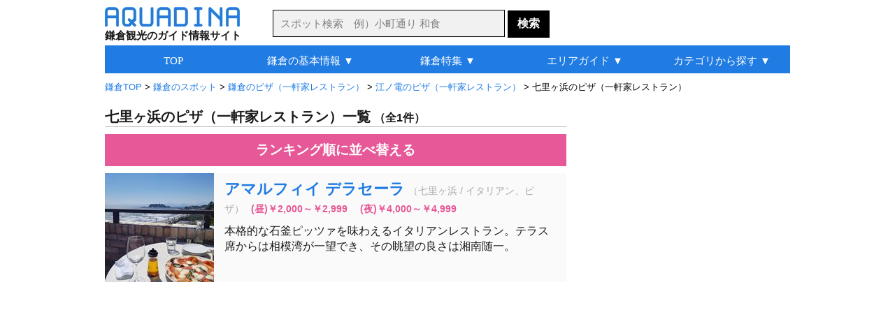

--- FILE ---
content_type: text/html
request_url: http://aquadina.com/kamakura/category/32565/
body_size: 5909
content:
<!DOCTYPE html>
<html lang="ja">
<head>
<meta charset="utf-8">
<title>七里ヶ浜のピザ（一軒家レストラン）（1件） [アクアディーナ鎌倉版]</title><meta name="description" content="七里ヶ浜のピザ（一軒家レストラン）を厳選して紹介。写真や地図などの詳細情報も豊富で、おすすめの人気スポットや自分にぴったりの七里ヶ浜のピザ（一軒家レストラン）が見つかります。">
<meta name="keywords" content="七里ヶ浜,グルメ,洋食,ピザ,一軒家レストラン">
<meta name="robots" content="noarchive">
<link rel="stylesheet" type="text/css" href="../../../common/css/base.css">
<link rel="stylesheet" type="text/css" href="../../../common/css/category/category.css">
<link rel="icon" href="http://aquadina.com/image/favicon.ico"><link rel="canonical" href="http://aquadina.com/kamakura/category/32565/">
<link rel="alternate" media="only screen and (max-width: 640px)" href="http://aquadina.com/m/kamakura/category/index.php?id=32565">
</head>
<body>
<div id="wrapper"><header>
<div id="headerInner">
<div id="logo">
<a href="http://aquadina.com/kamakura/"><img src="http://aquadina.com/image/logo.jpg" alt="アクアディーナ" width="193" height="28"></a><p id="copy">鎌倉観光のガイド情報サイト</p>
</div>
<form id="searchForm" action="http://aquadina.com/kamakura/search/" method="get">
<p id="search">
<input id="txtCountry" type="text" name="search" class="searchBox" placeholder="スポット検索　例）小町通り 和食" value="">
<input type="submit" class="searchBotton"  value="検索">
</p>
</form>
</div>
</header>
<div id="contentInfo">
<p id="breadcrumbs">
<span itemscope itemtype="http://data-vocabulary.org/Breadcrumb">
<a href="http://aquadina.com/kamakura/" itemprop="url"><span itemprop="title">鎌倉TOP</span></a>
 &gt; </span>
	<span itemscope itemtype="http://data-vocabulary.org/Breadcrumb">
	<a href="../1/" itemprop="url"><span itemprop="title">鎌倉のスポット</span></a>
	 &gt; </span>
			<span itemscope itemtype="http://data-vocabulary.org/Breadcrumb">
			<a href="../981/" itemprop="url"><span itemprop="title">鎌倉のピザ（一軒家レストラン）</span></a>
			 &gt; </span>
			<span itemscope itemtype="http://data-vocabulary.org/Breadcrumb">
			<a href="../20721/" itemprop="url"><span itemprop="title">江ノ電のピザ（一軒家レストラン）</span></a>
			 &gt; </span>七里ヶ浜のピザ（一軒家レストラン）
</p></div><div id="mainLeft">
<h1>七里ヶ浜のピザ（一軒家レストラン）一覧<span class="count">（全1件）</span></h1><p class="pagingTop"></p>
<p id="ranking"><a href="http://aquadina.com/kamakura/category/32565/?rank=on">ランキング順に並べ替える</a></p>
<div id="spot" class="clearfix">
				<div class="spotList">
				<div class="spotListL">
				<a href="../../spot/727/?genre=グルメ,洋食,ピザ,一軒家レストラン"><img src="../../spot/727/image/thumbnail.jpg" alt="アマルフィイ デラセーラ" width="156" height="156"></a></div>
				<div class="spotListR">
				<h2 class="spotTitle"><a href="../../spot/727/?genre=グルメ,洋食,ピザ,一軒家レストラン">アマルフィイ デラセーラ</a></h2><p class="spotCate">（七里ヶ浜 / イタリアン、ピザ）</p><p class="spotCharge">(昼)￥2,000～￥2,999　(夜)￥4,000～￥4,999</p>
		<p class="spotDetail">本格的な石釜ピッツァを味わえるイタリアンレストラン。テラス席からは相模湾が一望でき、その眺望の良さは湘南随一。</p>
		</div>
		</div></div><!--■ spot ■-->
<div class="ad_bottom"><script async src="//pagead2.googlesyndication.com/pagead/js/adsbygoogle.js"></script>
<!-- 鎌倉_カテゴリ詳細_最下部_336_280 -->
<ins class="adsbygoogle"
     style="display:inline-block;width:336px;height:280px"
     data-ad-client="ca-pub-0299397314549912"
     data-ad-slot="4100721463"></ins>
<script>
(adsbygoogle = window.adsbygoogle || []).push({});
</script></div>
<p class="pagingBottom"></p>
</div><!--■ mainLeft ■--><div id="sub">
<div id="subContentUp"><script async src="//pagead2.googlesyndication.com/pagead/js/adsbygoogle.js"></script>
<!-- 鎌倉_カテゴリ詳細_右上_300_600 -->
<ins class="adsbygoogle"
     style="display:inline-block;width:300px;height:600px"
     data-ad-client="ca-pub-0299397314549912"
     data-ad-slot="6188581061"></ins>
<script>
(adsbygoogle = window.adsbygoogle || []).push({});
</script></div>
	<div class="subContent">
	<p class="subTitle2">アクアディーナ公式アプリ</p>
	<div class="mapAppBackground">
	<div class="mapAppBoxLeft"><img src="http://aquadina.com/image/kamakuramap.png" alt="鎌倉観光地図アプリ" width="60" height="60"></div>
	<div class="mapAppBoxRight">
	<div class="mapAppBoxRightIn">
	<p class="mapAppName">鎌倉観光地図</p>
	<p class="mapAppText">現在地周辺の観光スポットやグルメ、お土産を検索できる地図アプリ</p>
	</div>
	</div>
	<p class="mapAppLink">無料ダウンロード&nbsp;&nbsp;<a href="https://itunes.apple.com/jp/app/id1070980013">iPhone</a>&nbsp;/&nbsp;<a href="https://play.google.com/store/apps/details?id=com.viviaun.kamakuramap">Android</a></p>
	</div>
	</div><div class="subContent"><p class="subTitle2">七里ヶ浜のグルメランキング</p>
		<div class="subContentList">
		<div class="subContentListL">
		<img class="subContentImage" src="../../spot/723/image/thumbnail.jpg" alt="DOUBLE DOORS 七里ヶ浜店" width="60" height="60"></div>
		<div class="subContentListR">
		<p class="subContentTextUp">1位：<a href="../../spot/723/">DOUBLE DOORS 七里ヶ浜店</a></p>
		<p class="subContentTextBottom2">ハンバーグ、パスタ、ピザ、バー、喫茶・カフェ</p></div></div>
		<div class="subContentList">
		<div class="subContentListL">
		<img class="subContentImage" src="../../spot/726/image/thumbnail.jpg" alt="bills 七里ヶ浜" width="60" height="60"></div>
		<div class="subContentListR">
		<p class="subContentTextUp">2位：<a href="../../spot/726/">bills 七里ヶ浜</a></p>
		<p class="subContentTextBottom2">ハンバーガー、パスタ、創作料理、喫茶・カフェ</p></div></div>
		<div class="subContentList">
		<div class="subContentListL">
		<img class="subContentImage" src="../../spot/722/image/thumbnail.jpg" alt="シチリアーナ" width="60" height="60"></div>
		<div class="subContentListR">
		<p class="subContentTextUp">3位：<a href="../../spot/722/">シチリアーナ</a></p>
		<p class="subContentTextBottom2">イタリアン、パスタ、ダイニングバー</p></div></div>
		<div class="subContentList">
		<div class="subContentListL">
		<img class="subContentImage" src="../../spot/727/image/thumbnail.jpg" alt="アマルフィイ デラセーラ" width="60" height="60"></div>
		<div class="subContentListR">
		<p class="subContentTextUp">4位：<a href="../../spot/727/">アマルフィイ デラセーラ</a></p>
		<p class="subContentTextBottom2">イタリアン、ピザ</p></div></div>
		<div class="subContentList">
		<div class="subContentListL">
		<img class="subContentImage" src="../../spot/725/image/thumbnail.jpg" alt="アマルフィイ" width="60" height="60"></div>
		<div class="subContentListR">
		<p class="subContentTextUp">5位：<a href="../../spot/725/">アマルフィイ</a></p>
		<p class="subContentTextBottom2">イタリアン、パスタ</p></div></div><p id="flowerLink">＞<a class="subContentLink" href="http://aquadina.com/kamakura/category/31843/?rank=on">グルメランキング一覧</a></p></div><!--■ subContent  ■--><div class="subContent">
<p class="subTitle3">旅行関連サイト</p>
	<p class="affiliateBox">
	<a href="https://px.a8.net/svt/ejp?a8mat=3B7HIT+FP0DV6+14CS+66H9D" rel="nofollow"><img border="0" width="234" height="60" alt="" src="https://www26.a8.net/svt/bgt?aid=200223605949&wid=001&eno=01&mid=s00000005230001038000&mc=1"></a>
<img border="0" width="1" height="1" src="https://www14.a8.net/0.gif?a8mat=3B7HIT+FP0DV6+14CS+66H9D" alt="">
	</p>
	<p class="affiliateBox">
	<a href="https://rpx.a8.net/svt/ejp?a8mat=3B7HIT+FDP5DE+2HOM+6J4I9&rakuten=y&a8ejpredirect=http%3A%2F%2Fhb.afl.rakuten.co.jp%2Fhgc%2F0eb4779e.5d30c5ba.0eb4779f.b871e4e3%2Fa20022362622_3B7HIT_FDP5DE_2HOM_6J4I9%3Fpc%3Dhttp%253A%252F%252Ftravel.rakuten.co.jp%252F%26m%3Dhttp%253A%252F%252Ftravel.rakuten.co.jp%252F" rel="nofollow"><img src="http://hbb.afl.rakuten.co.jp/hsb/0ea7f9ab.b1fc7b6b.0ea7f99d.1ac92fca/153145/" border="0"></a><img border="0" width="1" height="1" src="https://www15.a8.net/0.gif?a8mat=3B7HIT+FDP5DE+2HOM+6J4I9" alt="">
	</p>
	<p class="affiliateBox">
	<a href="https://px.a8.net/svt/ejp?a8mat=3B7HIT+G69YEQ+1OK+6D4GH" rel="nofollow"><img border="0" width="234" height="60" alt="" src="https://www29.a8.net/svt/bgt?aid=200223605978&wid=001&eno=01&mid=s00000000218001069000&mc=1"></a>
<img border="0" width="1" height="1" src="https://www15.a8.net/0.gif?a8mat=3B7HIT+G69YEQ+1OK+6D4GH" alt="">
	</p></div><div class="subContent">	
	<div class="shareBox">

	<a href="https://twitter.com/share?url=http%3A%2F%2Faquadina.com%2Fkamakura%2Fcategory%2F32565%2F&text=%E4%B8%83%E9%87%8C%E3%83%B6%E6%B5%9C%E3%81%AE%E3%83%94%E3%82%B6%EF%BC%88%E4%B8%80%E8%BB%92%E5%AE%B6%E3%83%AC%E3%82%B9%E3%83%88%E3%83%A9%E3%83%B3%EF%BC%89%20-%20%E3%82%A2%E3%82%AF%E3%82%A2%E3%83%87%E3%82%A3%E3%83%BC%E3%83%8A%E9%8E%8C%E5%80%89%20%7C%20" target="_blank">
	<img src="http://aquadina.com/image/twitter.png" width="40" height="40" alt="ツイートする">
	</a>

	<a href="https://www.facebook.com/sharer/sharer.php?u=http%3A%2F%2Faquadina.com%2Fkamakura%2Fcategory%2F32565%2F" target="_blank">
	<img src="http://aquadina.com/image/facebook.png" width="40" height="40" alt="シェアする" class="shareButtonLeft">
	</a>


	<a href="https://plus.google.com/share?url=http%3A%2F%2Faquadina.com%2Fkamakura%2Fcategory%2F32565%2F" target="_blank">
	<img src="http://aquadina.com/image/googleplus.jpg" width="40" height="40" alt="シェアする" class="shareButtonLeft">
	</a>

	<a href="http://b.hatena.ne.jp/entry/http%3A%2F%2Faquadina.com%2Fkamakura%2Fcategory%2F32565%2F" target="_blank">
	<img src="http://aquadina.com/image/hatena.jpg" width="40" height="40" alt="シェアする" class="shareButtonLeft">
	</a>
	</div></div>
</div><!--■ sub ■-->
	<div id="bottomArea">
	<div class="peripheral">

	<p id="peripheralTitle">鎌倉のグルメ特集</p>
		<div class="peripheralSpot">
		<img src="../../special/ocean-view/thumbnail.jpg" alt="オーシャンビューレストラン" width="156" height="156">
		<p class="peripheralName"><a href="../../special/ocean-view/">オーシャンビューレストラン</a></p>
		</div>
		<div class="peripheralSpot">
		<img src="../../special/shirasu/thumbnail.jpg" alt="しらす" width="156" height="156">
		<p class="peripheralName"><a href="../../special/shirasu/">しらす</a></p>
		</div>
		<div class="peripheralSpot">
		<img src="../../special/tabearuki/thumbnail.jpg" alt="食べ歩き" width="156" height="156">
		<p class="peripheralName"><a href="../../special/tabearuki/">食べ歩き</a></p>
		</div>
		<div class="peripheralSpot">
		<img src="../../special/house-restaurant/thumbnail.jpg" alt="一軒家レストラン" width="156" height="156">
		<p class="peripheralName"><a href="../../special/house-restaurant/">一軒家レストラン</a></p>
		</div></div><div class="peripheral">
		<div class="peripheralSpot">
		<img src="../../special/kanmidokoro/thumbnail.jpg" alt="甘味処" width="156" height="156">
		<p class="peripheralName"><a href="../../special/kanmidokoro/">甘味処</a></p>
		</div>
		<div class="peripheralSpot">
		<img src="../../special/kominka-cafe/thumbnail.jpg" alt="古民家カフェ" width="156" height="156">
		<p class="peripheralName"><a href="../../special/kominka-cafe/">古民家カフェ</a></p>
		</div>
		<div class="peripheralSpot">
		<img src="../../special/location-cafe/thumbnail.jpg" alt="ロケーションカフェ" width="156" height="156">
		<p class="peripheralName"><a href="../../special/location-cafe/">ロケーションカフェ</a></p>
		</div>
		<div class="peripheralSpot">
		<img src="../../special/kamakura-vegetables/thumbnail.jpg" alt="鎌倉野菜" width="156" height="156">
		<p class="peripheralName"><a href="../../special/kamakura-vegetables/">鎌倉野菜</a></p>
		</div></div><div class="peripheral"></div></div><div class="bottomAreaAd"><div class="subContent"><script async src="//pagead2.googlesyndication.com/pagead/js/adsbygoogle.js"></script>
<!-- 鎌倉_カテゴリ詳細_リンクユニット_最下部 -->
<ins class="adsbygoogle"
     style="display:block"
     data-ad-client="ca-pub-0299397314549912"
     data-ad-slot="1961776565"
     data-ad-format="link"></ins>
<script>
(adsbygoogle = window.adsbygoogle || []).push({});
</script></div></div>
<div id="globalNavi" class="clearfix">
<ul id="menu">
	<li><a href="http://aquadina.com/kamakura/">TOP</a></li>
	<li><a href="http://aquadina.com/kamakura/guide/">鎌倉の基本情報 ▼</a>
		<ul>
		<li class="gnfirst"><a href="http://aquadina.com/kamakura/guide/">鎌倉ってどんなところ？</a></li>
		<li><a href="http://aquadina.com/kamakura/guide/area/">鎌倉の観光マップ</a></li>
		<li><a href="http://aquadina.com/kamakura/guide/sightseeing/">おすすめの観光スポット</a></li>
		<li><a href="http://aquadina.com/kamakura/guide/souvenir/">おすすめのお土産</a></li>
		<li><a href="http://aquadina.com/kamakura/guide/flower/">花の見頃一覧</a></li>
		<li><a href="http://aquadina.com/kamakura/guide/rental-cycle/">レンタサイクル情報</a></li>
		<li><a href="http://aquadina.com/kamakura/guide/parking/">駐車場情報</a></li>
		</ul>
	</li>
	<li><a href="http://aquadina.com/kamakura/special/">鎌倉特集 ▼</a>
		<ul>
		<li class="gnfirst"><a href="http://aquadina.com/kamakura/special/cherryblossoms/">桜</a></li>
		<li><a href="http://aquadina.com/kamakura/special/hydrangea/">アジサイ</a></li>
		<li><a href="http://aquadina.com/kamakura/special/autumnleaves/">紅葉</a></li>
		<li><a href="http://aquadina.com/kamakura/special/ume/">梅</a></li>
		<li><a href="http://aquadina.com/kamakura/special/flower-temple/">花寺</a></li>
		<li><a href="http://aquadina.com/kamakura/special/japanese-garden/">庭園</a></li>
		<li><a href="http://aquadina.com/kamakura/special/kamakura-vegetables/">鎌倉野菜</a></li>
		<li><a href="http://aquadina.com/kamakura/special/kanmidokoro/">甘味処</a></li>
		<li><a href="http://aquadina.com/kamakura/special/kominka-cafe/">古民家カフェ</a></li>
		<li><a href="http://aquadina.com/kamakura/special/house-restaurant/">一軒家レストラン</a></li>
		<li><a href="http://aquadina.com/kamakura/special/ocean-view/">オーシャンビューレストラン</a></li>
		<li><a href="http://aquadina.com/kamakura/special/japanese-sweets/">和菓子</a></li>
		<li><a href="http://aquadina.com/kamakura/special/">その他（特集一覧）</a></li>
		</ul>
	</li>
	<li><a href="http://aquadina.com/kamakura/guide/area/">エリアガイド ▼</a>
		<ul>
		<li class="gnfirst"><a href="http://aquadina.com/kamakura/guide/area/kitakamakura/">北鎌倉</a></li>
		<li><a href="http://aquadina.com/kamakura/guide/area/kanazawakaido/">金沢街道</a></li>
		<li><a href="http://aquadina.com/kamakura/guide/area/higashiguchi/">鎌倉駅東口</a></li>
		<li><a href="http://aquadina.com/kamakura/guide/area/komachidori/">└小町通り</a></li>
		<li><a href="http://aquadina.com/kamakura/guide/area/wakamiyaoji/">└若宮大路</a></li>
		<li><a href="http://aquadina.com/kamakura/guide/area/nishiguchi/">鎌倉駅西口</a></li>
		<li><a href="http://aquadina.com/kamakura/guide/area/omachi/">大町・材木座</a></li>
		<li><a href="http://aquadina.com/kamakura/guide/area/enoden/">江ノ電</a></li>
		<li><a href="http://aquadina.com/kamakura/guide/area/wadaduka/">└和田塚</a></li>
		<li><a href="http://aquadina.com/kamakura/guide/area/yuigahama/">└由比ヶ浜</a></li>
		<li><a href="http://aquadina.com/kamakura/guide/area/hase/">└長谷</a></li>
		<li><a href="http://aquadina.com/kamakura/guide/area/gokurakuji/">└極楽寺</a></li>
		<li><a href="http://aquadina.com/kamakura/guide/area/inamuragasaki/">└稲村ヶ崎</a></li>
		<li><a href="http://aquadina.com/kamakura/guide/area/shichirigahama/">└七里ヶ浜</a></li>
		<li><a href="http://aquadina.com/kamakura/guide/area/kamakurakokomae/">└鎌倉高校前</a></li>
		<li><a href="http://aquadina.com/kamakura/guide/area/koshigoe/">└腰越</a></li>
		<li><a href="http://aquadina.com/kamakura/guide/area/kamakurayama/">鎌倉山</a></li>
		</ul>
	</li>
	<li><a href="http://aquadina.com/kamakura/category/1/">カテゴリから探す ▼</a>
		<ul>
		<li class="gnfirst2">ジャンルから探す</li>
		<li><a href="http://aquadina.com/kamakura/category/21/">└観光スポット</a></li>
		<li><a href="http://aquadina.com/kamakura/category/220/">└季節の花</a></li>
		<li><a href="http://aquadina.com/kamakura/category/259/">└グルメ</a></li>
		<li><a href="http://aquadina.com/kamakura/category/1986/">└買い物・お土産</a></li>
		<li><a href="http://aquadina.com/kamakura/category/219/">└日帰り温泉</a></li>
		<li class="ulNone">エリアから探す</li>
		<li><a href="http://aquadina.com/kamakura/category/2/">└北鎌倉</a></li>
		<li><a href="http://aquadina.com/kamakura/category/3/">└金沢街道</a></li>
		<li><a href="http://aquadina.com/kamakura/category/4/">└鎌倉駅東口</a></li>
		<li><a href="http://aquadina.com/kamakura/category/5/">&nbsp;&nbsp;└小町通り</a></li>
		<li><a href="http://aquadina.com/kamakura/category/6/">&nbsp;&nbsp;└若宮大路</a></li>
		<li><a href="http://aquadina.com/kamakura/category/7/">└鎌倉駅西口</a></li>
		<li><a href="http://aquadina.com/kamakura/category/10/">└大町・材木座</a></li>
		<li><a href="http://aquadina.com/kamakura/category/11/">└江ノ電</a></li>
		<li><a href="http://aquadina.com/kamakura/category/14/">&nbsp;&nbsp;└長谷</a></li>
		<li><a href="http://aquadina.com/kamakura/category/9/">└鎌倉山</a></li>
		</ul>
	</li>
</ul>
</div><footer><div id="footer">
<!--<p id="recruit"><a id="recruitLink" href="http://aquadina.com/recruit/">アルバイト募集！アクアディーナを一緒につくりませんか？</a></p>-->
<ul class="footerUl">
<li class="footerLi"><a class="footerA" href="http://aquadina.com/kamakura/">鎌倉TOP</a></li>
<li class="footerLi"><a class="footerA" href="http://aquadina.com/hakone/">箱根TOP</a></li>
<li class="footerLi"><a class="footerA" href="http://aquadina.com/kyoto/">京都TOP</a></li>
</ul>
<ul class="footerUl">
<li class="footerLi"><a class="footerA" href="http://aquadina.com/kamakura/category/">カテゴリ一覧</a></li>
<li class="footerLi"><a class="footerA" href="http://aquadina.com/kamakura/keywords/">五十音別インデックス</a></li>
<li class="footerLi"><a class="footerA" href="http://aquadina.com/kamakura/keywords/area">エリア別インデックス</a></li>
<li class="footerLi"><a class="footerA" href="http://aquadina.com/kamakura/guide/parking/">駐車場一覧</a></li>
<li class="footerLi"><a class="footerA" href="http://aquadina.com/kamakura/guide/charge/">拝観料・拝観時間一覧</a></li>
<li class="footerLi"><a class="footerA" href="http://aquadina.com/kamakura/sitemap/">サイトマップ</a></li>
</ul>

<ul id="footerUl2">
<li class="footerLi"><a class="footerA" href="http://aquadina.com/company/">運営会社</a></li>
<!--<li class="footerLi"><a class="footerA" href="http://aquadina.com/recruit/">採用情報</a></li>-->
<li class="footerLi"><a class="footerA" href="http://aquadina.com/policy/">運営ポリシー</a></li>
<li class="footerLi"><a class="footerA" href="http://aquadina.com/terms/">利用規約</a></li>
<li class="footerLi"><a class="footerA" href="http://aquadina.com/privacy/">個人情報保護方針</a></li>
<li class="footerLi"><a class="footerA" href="http://aquadina.com/contact/">お問い合わせ・ご要望</a></li>
<li class="footerLi"><a class="footerA" href="http://viviaun.co.jp/">みんなのひとり時間</a></li><br>
</ul>

<ul class="footerUl">
<li class="footerLi">ニュースや天気を読み上げるアラーム時計 - 目覚ましニュース</li><br>
<!--<li class="footerLi"><a class="footerA" href="https://itunes.apple.com/us/app/mao-beininattara-jiaoetekureru/id1141666852?mt=8" target="_blank">目覚ましニュース（iOS版）</a></li>-->
<li class="footerLi">（<a class="footerA" href="https://play.google.com/store/apps/details?id=com.viviaun.newsalerm" target="_blank">android</a> | <a class="aquadina" href="https://itunes.apple.com/jp/app/id1169532111" target="_blank">iOS</a>）</li>
</ul>

<ul class="footerUl">
<li class="footerLi">座りすぎを防いで肩こりや腰痛を解消するタイマー - スタンドアップタイマー</li><br>
<li class="footerLi">（<a class="footerA" href="https://play.google.com/store/apps/details?id=com.viviaun.standuptimer" target="_blank">android</a> | <a class="aquadina" href="https://itunes.apple.com/jp/app/id1485405267" target="_blank">iOS</a>）</li>
</ul>

<address>Copyrights (C) ViviAun Co., Ltd. All Rights Reserved. 無断転載禁止</address>
<p id="footerTopLink"><a href="#">▲ページTOPへ戻る</a></p>
</div>
<link rel="stylesheet" href="http://code.jquery.com/ui/1.11.4/themes/cupertino/jquery-ui.min.css">
<style type="text/css">
	/* リスト内のデータフォーカス時のカラー */
	.ui-state-focus {
		border: 1px solid #000!important;
		background: #000!important;
		color: #fff!important;
	}
</style>
<script type="text/javascript" src="http://code.jquery.com/jquery-1.11.2.min.js"></script>
<script type="text/javascript" src="http://code.jquery.com/ui/1.11.4/jquery-ui.min.js"></script>
<script type="text/javascript" src="http://aquadina.com/common/php/search/countryList.php?region=kamakura"></script>
<script>
$(function() {
    $("#txtCountry").autocomplete({
	
        source : function(request, response) {
            var re   = new RegExp("(" + request.term + ")"),
                list = [];
 
            $.each(dataList, function(i, values) {
                if(values[0].match(re) || values[1].match(re)) {
                    list.push(values[1]);
                }
            });
            response(list);
        },

	select:function(event,ui){
		location.href="http://aquadina.com/kamakura/search/?flg=suggest&search="+ui.item.value;
	},
	
	delay: 200,
	minLength: 2
    });
});
</script></footer>
</div><!--■ wrapper ■-->
<script src="http://aquadina.com/common/js/analytics.js"></script>
</body>
</html>

--- FILE ---
content_type: text/html; charset=utf-8
request_url: https://www.google.com/recaptcha/api2/aframe
body_size: 270
content:
<!DOCTYPE HTML><html><head><meta http-equiv="content-type" content="text/html; charset=UTF-8"></head><body><script nonce="2lZqQ2xjX8qdkZiYRuY7vQ">/** Anti-fraud and anti-abuse applications only. See google.com/recaptcha */ try{var clients={'sodar':'https://pagead2.googlesyndication.com/pagead/sodar?'};window.addEventListener("message",function(a){try{if(a.source===window.parent){var b=JSON.parse(a.data);var c=clients[b['id']];if(c){var d=document.createElement('img');d.src=c+b['params']+'&rc='+(localStorage.getItem("rc::a")?sessionStorage.getItem("rc::b"):"");window.document.body.appendChild(d);sessionStorage.setItem("rc::e",parseInt(sessionStorage.getItem("rc::e")||0)+1);localStorage.setItem("rc::h",'1769089692588');}}}catch(b){}});window.parent.postMessage("_grecaptcha_ready", "*");}catch(b){}</script></body></html>